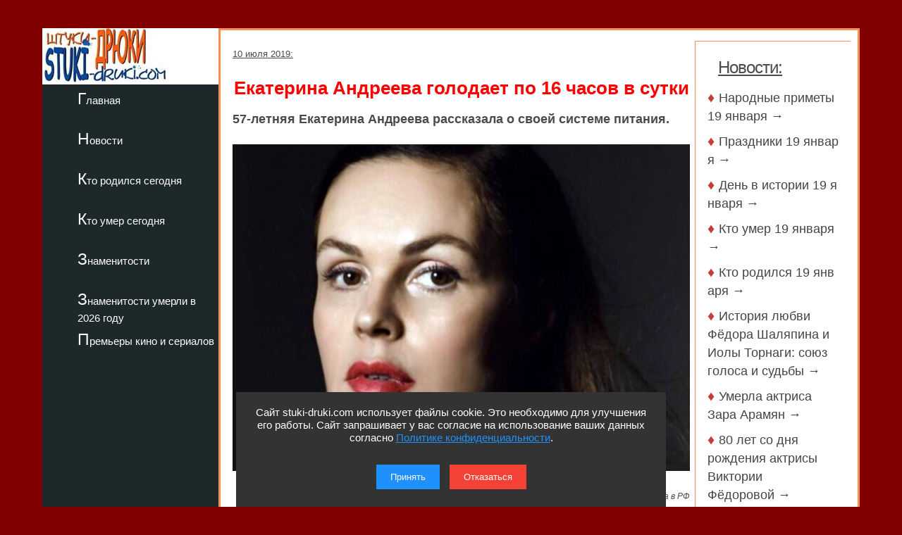

--- FILE ---
content_type: text/html; charset=utf-8
request_url: https://stuki-druki.com/facts4/Ekaterina-Andreeva-golodaet-po-16-chasov-v-sutki.php
body_size: 6345
content:
<!DOCTYPE html>
<html lang="ru">
	<head>
<meta charset="utf-8">
<meta name="viewport" content="width=device-width, initial-scale=1.0">

	    <title>Екатерина Андреева голодает по 16 часов в сутки</title>
		<meta name="description" content="57-летняя Екатерина Андреева рассказала о своей системе питания. Фото" />
		<meta name="keywords" content="Екатерина Андреева, голодание, 16 часов, фото" />
<link rel="preload" href="https://stuki-druki.com/facts4/images/Ekaterina-Andreeva-2019.jpg" as="image"> 

		<link rel="preconnect" href="https://stuki-druki.com" crossorigin="anonymous">
<link rel="preconnect" href="https://yandex.ru">
<link rel="preconnect" href="https://www.googletagmanager.com">
<link rel="preconnect" href="https://mc.yandex.ru">
<link rel="dns-prefetch" href="//stuki-druki.com">
<link rel="dns-prefetch" href="//yandex.ru">
<link rel="dns-prefetch" href="//www.googletagmanager.com">
<link rel="dns-prefetch" href="//mc.yandex.ru">
<link rel="stylesheet" href="https://stuki-druki.com/css3/style.css">
<link rel="canonical" href="https://stuki-druki.com/facts4/Ekaterina-Andreeva-golodaet-po-16-chasov-v-sutki.php" />

		<meta property="og:title" content="Екатерина Андреева голодает по 16 часов в сутки" />
		<meta property="og:image" content="https://stuki-druki.com/facts4/images/Ekaterina-Andreeva-2019.jpg" />
		<meta property="og:url" content="https://stuki-druki.com/facts4/Ekaterina-Andreeva-golodaet-po-16-chasov-v-sutki.php" />
		<meta property="og:type" content="website" />

		<meta name="twitter:title" content="Екатерина Андреева голодает по 16 часов в сутки" />
		<meta name="twitter:description" content="57-летняя Екатерина Андреева рассказала о своей системе питания. Фото" />
		<meta name="twitter:image:src" content="https://stuki-druki.com/facts4/images/Ekaterina-Andreeva-2019.jpg" />

		<meta name="twitter:site" content="@Stukidruki">
		<meta name="twitter:creator" content="@Stukidruki">
		<meta name="twitter:card" content="summary_large_image">
		<meta name="twitter:image:width" content="435">
		<meta name="twitter:image:height" content="375">

	

<link type="image/x-icon" rel="icon" href="https://stuki-druki.com/favicon.ico">
<link type="image/x-icon" rel="shortcut icon" href="https://stuki-druki.com/favicon.ico">		
<link rel="apple-touch-icon" sizes="180x180" href="https://stuki-druki.com/apple-touch-icon.png">
<link rel="icon" type="image/png" sizes="32x32" href="https://stuki-druki.com/favicon-32x32.png">
<link rel="icon" type="image/png" sizes="16x16" href="https://stuki-druki.com/favicon-16x16.png">
<link rel="manifest" href="https://stuki-druki.com/site.webmanifest">
<link rel="mask-icon" href="https://stuki-druki.com/safari-pinned-tab.svg" color="#5bbad5">
<meta name="msapplication-TileColor" content="#da532c">
<meta name="theme-color" content="#ffffff">


<noindex>
<!-- Yandex.RTB -->
<script>window.yaContextCb=window.yaContextCb||[]</script>
<script src="https://yandex.ru/ads/system/context.js" async></script>
	</noindex>
</head>
	<body>

		<div class="wrapper">
	<input type="checkbox" id="menu-toggle138" class="menu-toggle138">
    <nav class="side-menu-nav138">
        <button class="close-btn138" onclick="document.getElementById('menu-toggle138').checked = false;">Закрыть</button>
        <div class="left_side138">
            <img src="https://stuki-druki.com/images/stuki-druki.com.jpg" width="250" height="80" alt="лого Штуки-дрюки">
            <ul>
					<li><a href="https://stuki-druki.com/">Главная</a></li>
			</ul>
			<ul>
					<li><a href="https://stuki-druki.com/Gest.php">Новости</a></li>
			</ul>
			<ul>	
					<li><a href="https://stuki-druki.com/Den-rozhdeniya-izvestnih-ludey.php">Кто родился сегодня</a></li>
			</ul>
			<ul>		
					<li><a href="https://stuki-druki.com/died.php">Кто умер сегодня</a></li>
			</ul>
			<ul>
					<li><a href="https://stuki-druki.com/Znamenitie-ludi.php">Знаменитости</a></li>
			</ul>
			<ul>
					<li><a href="https://stuki-druki.com/2026/znamenitie-ludi-umerli-2026.php">Знаменитости умерли в 2026 году</a></li>
			</ul>
			<ul>	
					<li><a href="https://stuki-druki.com/Kino-premjeri.php">Премьеры кино и сериалов</a></li>
			</ul>
        </div>
    </nav>
    <label for="menu-toggle138" class="menu-icon138">
        <div></div>
        <div></div>
        <div></div>
    </label>	<div class="text_block_avt1"><div id="wrapper5"><div id="content5"><div id="blockleft">
	<div class="content6">
				<!-- контент -->
	<p class="time"><time datetime="2019-07-10">10 июля 2019:</time></p>
	<h1 class="faczag">Екатерина Андреева голодает по 16 часов в сутки</h1>
	<p><strong>57-летняя Екатерина Андреева рассказала о своей системе питания.</strong></p>
	<p align="center"><img class="auto_img" src="images/Ekaterina-Andreeva-2019.jpg" width="700" border="0" alt="Екатерина Андреева 2019 год" title="Екатерина Андреева призналась, что голодает по 16 часов в день"/></p>
	<p class="fotoist">фото: Инстаграм* (*данная соцсеть запрещена в РФ и принадлежат компании Meta, которая признана в РФ экстремистской)</p>
	<p>Российская телеведущая <a href="https://stuki-druki.com/authors/Andreeva-Ekaterina.php" target="_blank">Екатерина Андреева</a> голодает по 16 часов в день - ужинает в 19:00, после чего завтракает только в 11:00.</p>
	<p>Об этом она поведала в своем Instagram* (*данная соцсеть запрещена в РФ и принадлежат компании Meta, которая признана в РФ экстремистской).</p>
	<p>Екатерина Андреева уверена, что благодаря подобной системе процесс «ничегонеедения» значительно облегчается.</p>
	<p>«В Москве я вообще ем в 19 часов, а потом 16 часов не ем и потому завтрак — любимый прием пищи. А система голодания по 16 часов в день, включая восемь часов сна, что значительно облегчает ничегонеедение — называется Fasting. Проверено на себе! Все начинаем так любить себя, что на 16 часов забываем, что такое еда», — написала Екатерина Андреева.</p>
	<p>Также телеведущая, которая ныне на отдыхе на Крите, сняла видеоролик, на котором демонстрирует полезные и вкусные завтраки в местном отеле. Екатерина Андреева утверждает, что для любителей правильного питания в Греции есть все необходимые условия.</p>
	<!-- контент -->
	<br/>

    </div>
	<br/>
	<noindex>
	<!-- uSocial -->
<script async src="https://usocial.pro/usocial/usocial.js?uid=b31ec05da4f72375&v=6.1.5" data-script="usocial" charset="utf-8"></script>
<div class="uSocial-Share" data-pid="f695badf2550fc0eb0ed2d738082d218" data-type="share" data-options="round-rect,style1,default,absolute,horizontal,size32,eachCounter1,counter0,nomobile,mobile_position_right" data-social="ok,vk,telegram,twi,mail,pinterest"></div>
<!-- /uSocial -->
<!-- uSocial 2024 -->
<script async src="https://usocial.pro/usocial/usocial.js?uid=6408b9723df72375&v=6.1.5" data-script="usocial" charset="utf-8"></script>
<div class="uSocial-Share" data-pid="e893efc65b814288ea653c593e58734b" data-type="share" data-options="round-rect,style1,default,absolute,horizontal,size32,eachCounter1,counter0,nomobile,mobile_position_right" data-social="fb,vi,lin"></div>
<!-- uSocial 2024 -->
	<br/>
	<div align="center">
	<!-- виджет 3 на 3 -->
<script async src="https://jsn.24smi.net/smi.js"></script>
<div class="smi24__informer smi24__auto" data-smi-blockid="35814"></div>
<script>(window.smiq = window.smiq || []).push({});</script>
<!-- виджет 3 на 3 -->
<br/>
	<!-- Yandex.RTB R-A-2158992-3 -->
<div id="yandex_rtb_R-A-2158992-3"></div>
<script>window.yaContextCb.push(()=>{
  Ya.Context.AdvManager.render({
    renderTo: 'yandex_rtb_R-A-2158992-3',
    blockId: 'R-A-2158992-3'
  })
})</script>
	<!-- Yandex.RTB R-A-2158992-3 -->
	<br/>
	<!-- sticky -->
<div id="sticky-id">
<script src="https://cdn.tds.bid/bid.js" type="text/javascript" async></script>
	<script>
	if (window.defineRecWidget){window.defineRecWidget({containerId: "sticky-id",plId: "121",prId: "121-488",product: "st",})}else{window.recWait = window.recWait || [];window.recWait.push({containerId: "sticky-id",plId: "121",prId: "121-488",product: "st",})}
	</script>
</div>
	<!-- sticky -->
	</div>
	</noindex>
	<br/>
<h2>Премьеры кино и сериалов</h2>
<div class="gest11_adapt"><div><span class="disko80">«Комментируй это» (2026)</span></div><div><img class="leftimg auto_img" src="https://stuki-druki.com/film/images/kadr-kommentiruy-eto-2026-01-w250.jpg"width="250" height="179" border="0"alt="Комментируй это"/></div><noindex><span class="disko81">29 января 2026 года выходит в прокат фильм «Комментируй это». Комедия от режиссера Юлии Трофимовой. Катя и Иван - супруги, чьи отношения зашли в тупик и оказались на грани развода. Постоянные недомолвки, взаимные обиды и усталость от совместной жизни приводят их к решению попробовать последний, весьма необычный способ спасти брак...</span></noindex><p align="right"><a href="https://stuki-druki.com/film/kommentiruy-eto-2026.php">подробнее &rarr;</a></p></div><div class="gest11_adapt"><div><span class="disko80">«Дети перемен. Новый сезон» (2025)</span></div><div><img class="leftimg auto_img" src="https://stuki-druki.com/serial/images/kadr-deti-peremen-2-sezon-01-w250.jpg"width="250" height="179" border="0"alt="Дети перемен. Новый сезон"/></div><noindex><span class="disko81">29 января 2026 года на сервисах START и Wink премьера сериала «Дети перемен. Новый сезон». Криминальная драма от режиссеров Сергея Тарамаева и Любови Львовой. Бывший водитель троллейбуса Флора, ныне Флора Борисовна, превратилась в авторитетного главаря криминальной группировки. Под её жестким контролем процветает бизнес, приносящий крупные доходы...</span></noindex><p align="right"><a href="https://stuki-druki.com/serial/deti-peremen-2-sezon.php">подробнее &rarr;</a></p></div><div class="gest11_adapt"><div><span class="disko80">«Золотой дубль» (2026)</span></div><div><img class="leftimg auto_img" src="https://stuki-druki.com/film/images/kadr-zolotoy-dubl-2026-01-w250.jpg"width="250" height="179" border="0"alt="Золотой дубль"/></div><noindex><span class="disko81">29 января 2026 года выходит в прокат фильм «Золотой дубль». Спортивная драма от режиссера Мгера Мкртчяна. Легендарный спартаковец Никита Симонян принимает предложение возглавить ереванский «Арарат» и оказывается перед по-настоящему амбициозной, почти невыполнимой задачей...</span></noindex><p align="right"><a href="https://stuki-druki.com/film/zolotoy-dubl-2026.php">подробнее &rarr;</a></p></div><div class="gest11_adapt"><div><span class="disko80">«Заклятие. Обряд Реинкарнации» (2025)</span></div><div><img class="leftimg auto_img" src="https://stuki-druki.com/film/images/kadr-zaklyatie-obryad-reinkarnacii-01-w250.jpg"width="250" height="179" border="0"alt="Заклятие. Обряд Реинкарнации"/></div><noindex><span class="disko81">29 января 2026 года состоялся выход фильма «Заклятие. Обряд Реинкарнации». Фильм ужасов от режиссера Джулии Макс. Сложные и напряжённые отношения между матерью и дочерью обостряются до предела после смерти главы семьи...</span></noindex><p align="right"><a href="https://stuki-druki.com/film/zaklyatie-obryad-reinkarnacii.php">подробнее &rarr;</a></p></div><div class="gest11_adapt"><div><span class="disko80">«Папа может» (2026)</span></div><div><img class="leftimg auto_img" src="https://stuki-druki.com/film/images/kadr-papa-mozhet-2026-01-w250.jpg"width="250" height="179" border="0"alt="Папа может"/></div><noindex><span class="disko81">29 января 2026 года выходит в прокат фильм «Папа может». Комедия от режиссера Дмитрия Суворова. Двадцать лет спокойной семейной жизни рушатся в одночасье из-за неосторожной фразы. Виктор, привыкший считать себя главой семьи и успешным топ-менеджером, в сердцах называет ежедневные заботы жены «нехитрыми»...</span></noindex><p align="right"><a href="https://stuki-druki.com/film/papa-mozhet-2026.php">подробнее &rarr;</a></p></div>
<br/>
<noindex>
<!-- Yandex.RTB R-A-2158992-6 -->
<div id="yandex_rtb_R-A-2158992-6"></div>
<script>window.yaContextCb.push(()=>{
  Ya.Context.AdvManager.render({
    renderTo: 'yandex_rtb_R-A-2158992-6',
    blockId: 'R-A-2158992-6'
  })
})</script>
	<!-- Yandex.RTB R-A-2158992-6 -->
</noindex>  </div>	
	<div id="blockright"> 	
	<div class="spis_right_anons" >
	<noindex>
	<div class="zhestright">
		<div class="nov_zag_adapt">
	<h3 class="hdr3" style="margin-left:15px;"><u>Новости:</u></h3>
		</div>
	</div>
	<div class="spisright">
	<h5 class="hdr6">&#9830;&nbsp;<a href="https://stuki-druki.com/Primeti/Narodnie-primeti-19-yanvarya.php">Народные&nbsp;приметы&nbsp;19&nbsp;января&nbsp;&rarr;</a></h5><h5 class="hdr6">&#9830;&nbsp;<a href="https://stuki-druki.com/Prazdniki/Prazdniki-19-yanvarya.php">Праздники&nbsp;19&nbsp;января&nbsp;&rarr;</a></h5><h5 class="hdr6">&#9830;&nbsp;<a href="https://stuki-druki.com/Denvistorii/Den-v-istorii-19-yanvarya.php">День&nbsp;в&nbsp;истории&nbsp;19&nbsp;января&nbsp;&rarr;</a></h5><h5 class="hdr6">&#9830;&nbsp;<a href="https://stuki-druki.com/datasmerti/umerli-19-yanvarya.php">Кто&nbsp;умер&nbsp;19&nbsp;января&nbsp;&rarr;</a></h5><h5 class="hdr6">&#9830;&nbsp;<a href="https://stuki-druki.com/DenRozhdenia/Kto-rodilsya-19-yanvarya.php">Кто&nbsp;родился&nbsp;19&nbsp;января&nbsp;&rarr;</a></h5><h5 class="hdr6">&#9830;&nbsp;<a href="https://stuki-druki.com/podborka/istoriya-lubvi-fedora-shalyapina-i-ioli-tornagi.php">История любви Фёдора Шаляпина и Иолы Торнаги: союз голоса и судьбы&nbsp;&rarr;</a></h5><h5 class="hdr6">&#9830;&nbsp;<a href="https://stuki-druki.com/2026/umerla-aktrisa-zara-aramyan.php">Умерла актриса Зара Арамян&nbsp;&rarr;</a></h5><h5 class="hdr6">&#9830;&nbsp;<a href="https://stuki-druki.com/podborka/luchshie-filmi-s-viktoriey-fedorovoy.php">80 лет со дня рождения актрисы Виктории Фёдоровой&nbsp;&rarr;</a></h5><h5 class="hdr6">&#9830;&nbsp;<a href="https://stuki-druki.com/Primeti/Narodnie-primeti-18-yanvarya.php">Народные&nbsp;приметы&nbsp;18&nbsp;января&nbsp;&rarr;</a></h5><h5 class="hdr6">&#9830;&nbsp;<a href="https://stuki-druki.com/Prazdniki/Prazdniki-18-yanvarya.php">Праздники&nbsp;18&nbsp;января&nbsp;&rarr;</a></h5><p align="right"><u><a href="https://stuki-druki.com/Gest.php">еще&nbsp;&rarr;</a></u></p>
	</div>

	<br/>
	
	</noindex>	<br/>
	</div>
 </div>
 </div>
</div>
	</div>
			<div class="footer">

			</div>
</div>
	 <noindex>
<div class="podval">
   <a href="https://stuki-druki.com/">Главная</a>
   <a href="https://stuki-druki.com/privacypolicy.php">Политика конфиденциальности</a>
   <span>2014-2026 © Штуки-Дрюки</span>
   <span>Все права защищены. При цитировании и использовании материалов ссылка на Штуки-Дрюки (stuki-druki.com) обязательна. При цитировании и использовании в интернете гиперссылка (hyperlink) на Штуки-Дрюки или stuki-druki.com обязательна.</span>
 </div>

	<div style="display: none;">

<!-- Yandex.Metrika counter -->
<script type="text/javascript" >
   (function(m,e,t,r,i,k,a){m[i]=m[i]||function(){(m[i].a=m[i].a||[]).push(arguments)};
   m[i].l=1*new Date();
   for (var j = 0; j < document.scripts.length; j++) {if (document.scripts[j].src === r) { return; }}
   k=e.createElement(t),a=e.getElementsByTagName(t)[0],k.async=1,k.src=r,a.parentNode.insertBefore(k,a)})
   (window, document, "script", "https://mc.yandex.ru/metrika/tag.js", "ym");

   ym(25098104, "init", {
        clickmap:true,
        trackLinks:true,
        accurateTrackBounce:true
   });
</script>
<noscript><div><img src="https://mc.yandex.ru/watch/25098104" style="position:absolute; left:-9999px;" alt="" /></div></noscript>
<!-- /Yandex.Metrika counter -->

	<!-- Global site tag (gtag.js) - Google Analytics -->
<script async src="https://www.googletagmanager.com/gtag/js?id=UA-52808800-1"></script>
<script>
  window.dataLayer = window.dataLayer || [];
  function gtag(){dataLayer.push(arguments);}
  gtag('js', new Date());

  gtag('config', 'UA-52808800-1');
</script>
	
	
	</div>
	
	<!-- кнопка вверх  --> 
<script>
  document.addEventListener("DOMContentLoaded", function() {
    var scrollupBtn = document.createElement('a');
    scrollupBtn.href = '#';
    scrollupBtn.className = 'scrollup';
    scrollupBtn.innerHTML = '&uArr;&nbsp;ВВЕРХ';

    document.body.appendChild(scrollupBtn);

    window.addEventListener('scroll', function() {
      if (window.scrollY > 100) {
        scrollupBtn.style.display = 'block';
      } else {
        scrollupBtn.style.display = 'none';
      }
    });

    scrollupBtn.addEventListener('click', function(e) {
      e.preventDefault();
      window.scrollTo({ top: 0, behavior: 'smooth' });
    });
  });
</script>
<!-- кнопка вверх  -->

<script async type="text/javascript">
//<![CDATA[
function addLink() {
    var body_element = document.getElementsByTagName('body')[0];
    var selection = window.getSelection();

    // Вы можете изменить текст в этой строчке
    var pagelink = "<p>Источник: <a href='"+document.location.href+"'>"+document.location.href+"</a> Штуки-дрюки &copy;</p>";

    var copytext = selection + pagelink;
    var newdiv = document.createElement('div');
    newdiv.style.position = 'absolute';
    newdiv.style.left = '-99999px';
    body_element.appendChild(newdiv);
    newdiv.innerHTML = copytext;
    selection.selectAllChildren(newdiv);
    window.setTimeout( function() {
        body_element.removeChild(newdiv);
    }, 0);
}
document.oncopy = addLink;
//]]>
</script>
<script src="https://stuki-druki.com/js2/cookie-consent.js" defer></script>
</noindex>
	</body>
</html>